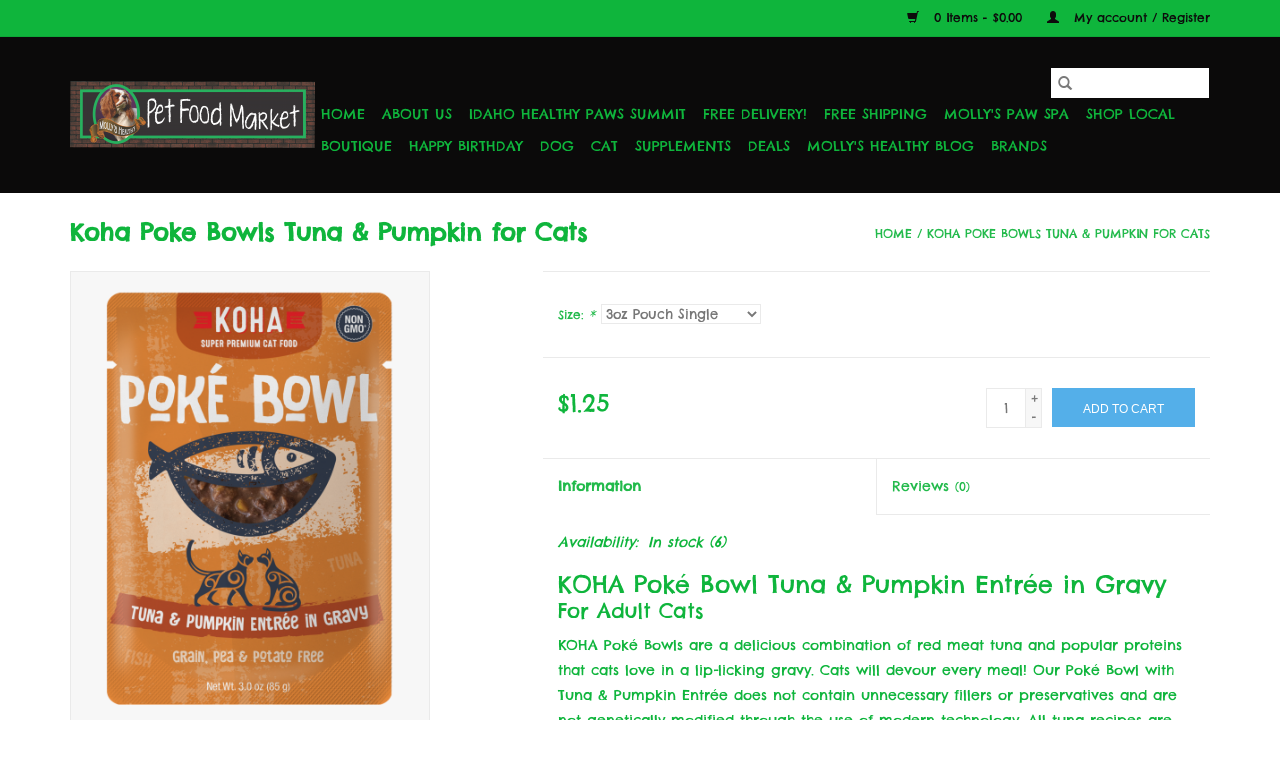

--- FILE ---
content_type: text/html;charset=utf-8
request_url: https://www.mollyshealthypfm.com/koha-poke-bowls-tuna-pumpkin-for-cats.html
body_size: 11131
content:
<!DOCTYPE html>
<html lang="us">
  <head>
    <meta charset="utf-8"/>
<!-- [START] 'blocks/head.rain' -->
<!--

  (c) 2008-2026 Lightspeed Netherlands B.V.
  http://www.lightspeedhq.com
  Generated: 17-01-2026 @ 15:01:42

-->
<link rel="canonical" href="https://www.mollyshealthypfm.com/koha-poke-bowls-tuna-pumpkin-for-cats.html"/>
<link rel="alternate" href="https://www.mollyshealthypfm.com/index.rss" type="application/rss+xml" title="New products"/>
<meta name="robots" content="noodp,noydir"/>
<meta name="google-site-verification" content="L36IR2g-6C7ts2ac3pFcpq9anBCSc7wQh-foBIyJTEw"/>
<meta property="og:url" content="https://www.mollyshealthypfm.com/koha-poke-bowls-tuna-pumpkin-for-cats.html?source=facebook"/>
<meta property="og:site_name" content="Molly&#039;s Healthy Pet Food Market"/>
<meta property="og:title" content="Koha Poke Bowls Tuna &amp; Pumpkin for Cats"/>
<meta property="og:description" content="KOHA Poké Bowls are a delicious combination of red meat tuna and popular proteins that cats love in a lip-licking gravy."/>
<meta property="og:image" content="https://cdn.shoplightspeed.com/shops/616591/files/16128620/koha-koha-poke-bowls-tuna-pumpkin-for-cats.jpg"/>
<script>
<!-- Meta Pixel Code -->
<script>
!function(f,b,e,v,n,t,s)
{if(f.fbq)return;n=f.fbq=function(){n.callMethod?
n.callMethod.apply(n,arguments):n.queue.push(arguments)};
if(!f._fbq)f._fbq=n;n.push=n;n.loaded=!0;n.version='2.0';
n.queue=[];t=b.createElement(e);t.async=!0;
t.src=v;s=b.getElementsByTagName(e)[0];
s.parentNode.insertBefore(t,s)}(window, document,'script',
'https://connect.facebook.net/en_US/fbevents.js');
fbq('init', '1801256254041481');
fbq('track', 'PageView');
</script>
<noscript><img height="1" width="1" style="display:none"
src="https://www.facebook.com/tr?id=1801256254041481&ev=PageView&noscript=1"
/></noscript>
<!-- End Meta Pixel Code -->
</script>
<!--[if lt IE 9]>
<script src="https://cdn.shoplightspeed.com/assets/html5shiv.js?2025-02-20"></script>
<![endif]-->
<!-- [END] 'blocks/head.rain' -->
    <title>Koha Poke Bowls Tuna &amp; Pumpkin for Cats - Molly&#039;s Healthy Pet Food Market</title>
    <meta name="description" content="KOHA Poké Bowls are a delicious combination of red meat tuna and popular proteins that cats love in a lip-licking gravy." />
    <meta name="keywords" content="Koha, Koha, Poke, Bowls, Tuna, &amp;, Pumpkin, for, Cats, dog food, raw pet food, cat food, raw cat food, raw dog food, pet boutique, pet store, pet supply store, grain free pet food, pet food delivery, free delivery, dog clothes, dog toys, dog treats, c" />
    <meta http-equiv="X-UA-Compatible" content="IE=edge,chrome=1">
    <meta name="viewport" content="width=device-width, initial-scale=1.0">
    <meta name="apple-mobile-web-app-capable" content="yes">
    <meta name="apple-mobile-web-app-status-bar-style" content="black">

    <link rel="shortcut icon" href="https://cdn.shoplightspeed.com/shops/616591/themes/3581/assets/favicon.ico?2020031019484220200921071828" type="image/x-icon" />
    <link href='//fonts.googleapis.com/css?family=Chelsea%20Market:400,300,600' rel='stylesheet' type='text/css'>
    <link href='//fonts.googleapis.com/css?family=Chelsea%20Market:400,300,600' rel='stylesheet' type='text/css'>
    <link rel="shortcut icon" href="https://cdn.shoplightspeed.com/shops/616591/themes/3581/assets/favicon.ico?2020031019484220200921071828" type="image/x-icon" />
    <link rel="stylesheet" href="https://cdn.shoplightspeed.com/shops/616591/themes/3581/assets/bootstrap-min.css?2020031019484220200921071828" />
    <link rel="stylesheet" href="https://cdn.shoplightspeed.com/shops/616591/themes/3581/assets/style.css?2020031019484220200921071828" />
    <link rel="stylesheet" href="https://cdn.shoplightspeed.com/shops/616591/themes/3581/assets/settings.css?2020031019484220200921071828" />
    <link rel="stylesheet" href="https://cdn.shoplightspeed.com/assets/gui-2-0.css?2025-02-20" />
    <link rel="stylesheet" href="https://cdn.shoplightspeed.com/assets/gui-responsive-2-0.css?2025-02-20" />
    <link rel="stylesheet" href="https://cdn.shoplightspeed.com/shops/616591/themes/3581/assets/custom.css?2020031019484220200921071828" />
    
    <script src="https://cdn.shoplightspeed.com/assets/jquery-1-9-1.js?2025-02-20"></script>
    <script src="https://cdn.shoplightspeed.com/assets/jquery-ui-1-10-1.js?2025-02-20"></script>

    <script type="text/javascript" src="https://cdn.shoplightspeed.com/shops/616591/themes/3581/assets/global.js?2020031019484220200921071828"></script>
		<script type="text/javascript" src="https://cdn.shoplightspeed.com/shops/616591/themes/3581/assets/bootstrap-min.js?2020031019484220200921071828"></script>
    <script type="text/javascript" src="https://cdn.shoplightspeed.com/shops/616591/themes/3581/assets/jcarousel.js?2020031019484220200921071828"></script>
    <script type="text/javascript" src="https://cdn.shoplightspeed.com/assets/gui.js?2025-02-20"></script>
    <script type="text/javascript" src="https://cdn.shoplightspeed.com/assets/gui-responsive-2-0.js?2025-02-20"></script>

    <script type="text/javascript" src="https://cdn.shoplightspeed.com/shops/616591/themes/3581/assets/share42.js?2020031019484220200921071828"></script>

    <!--[if lt IE 9]>
    <link rel="stylesheet" href="https://cdn.shoplightspeed.com/shops/616591/themes/3581/assets/style-ie.css?2020031019484220200921071828" />
    <![endif]-->
    <link rel="stylesheet" media="print" href="https://cdn.shoplightspeed.com/shops/616591/themes/3581/assets/print-min.css?2020031019484220200921071828" />
  </head>
  <body>
    <header>
  <div class="topnav">
    <div class="container">
      
      <div class="right">
        <span role="region" aria-label="Cart">
          <a href="https://www.mollyshealthypfm.com/cart/" title="Cart" class="cart">
            <span class="glyphicon glyphicon-shopping-cart"></span>
            0 Items - $0.00
          </a>
        </span>
        <span>
          <a href="https://www.mollyshealthypfm.com/account/" title="My account" class="my-account">
            <span class="glyphicon glyphicon-user"></span>
                        	My account / Register
                      </a>
        </span>
      </div>
    </div>
  </div>

  <div class="navigation container">
    <div class="align">
      <div class="burger">
        <button type="button" aria-label="Open menu">
          <img src="https://cdn.shoplightspeed.com/shops/616591/themes/3581/assets/hamburger.png?2020031019484220200921071828" width="32" height="32" alt="Menu">
        </button>
      </div>

              <div class="vertical logo">
          <a href="https://www.mollyshealthypfm.com/" title="Molly&#039;s Healthy Pet Food Market">
            <img src="https://cdn.shoplightspeed.com/shops/616591/themes/3581/assets/logo.png?2020031019484220200921071828" alt="Molly&#039;s Healthy Pet Food Market" />
          </a>
        </div>
      
      <nav class="nonbounce desktop vertical">
        <form action="https://www.mollyshealthypfm.com/search/" method="get" id="formSearch" role="search">
          <input type="text" name="q" autocomplete="off" value="" aria-label="Search" />
          <button type="submit" class="search-btn" title="Search">
            <span class="glyphicon glyphicon-search"></span>
          </button>
        </form>
        <ul region="navigation" aria-label=Navigation menu>
          <li class="item home ">
            <a class="itemLink" href="https://www.mollyshealthypfm.com/">Home</a>
          </li>
          
                    	<li class="item">
              <a class="itemLink" href="https://www.mollyshealthypfm.com/about-us/" title="About Us">
                About Us
              </a>
                          </li>
                    	<li class="item">
              <a class="itemLink" href="https://www.mollyshealthypfm.com/idaho-healthy-paws-summit/" title="Idaho Healthy Paws Summit">
                Idaho Healthy Paws Summit
              </a>
                          </li>
                    	<li class="item">
              <a class="itemLink" href="https://www.mollyshealthypfm.com/free-delivery/" title="Free Delivery!">
                Free Delivery!
              </a>
                          </li>
                    	<li class="item">
              <a class="itemLink" href="https://www.mollyshealthypfm.com/free-shipping/" title="Free Shipping">
                Free Shipping
              </a>
                          </li>
                    	<li class="item">
              <a class="itemLink" href="https://www.mollyshealthypfm.com/mollys-paw-spa/" title="Molly&#039;s Paw Spa">
                Molly&#039;s Paw Spa
              </a>
                          </li>
                    	<li class="item">
              <a class="itemLink" href="https://www.mollyshealthypfm.com/shop-local/" title="Shop Local">
                Shop Local
              </a>
                          </li>
                    	<li class="item sub">
              <a class="itemLink" href="https://www.mollyshealthypfm.com/boutique/" title="Boutique">
                Boutique
              </a>
                            	<span class="glyphicon glyphicon-play"></span>
                <ul class="subnav">
                                      <li class="subitem">
                      <a class="subitemLink" href="https://www.mollyshealthypfm.com/boutique/gifts-for-humans/" title="Gifts for Humans">Gifts for Humans</a>
                                              <ul class="subnav">
                                                      <li class="subitem">
                              <a class="subitemLink" href="https://www.mollyshealthypfm.com/boutique/gifts-for-humans/totes/" title="Totes">Totes</a>
                            </li>
                                                      <li class="subitem">
                              <a class="subitemLink" href="https://www.mollyshealthypfm.com/boutique/gifts-for-humans/decals/" title="Decals">Decals</a>
                            </li>
                                                      <li class="subitem">
                              <a class="subitemLink" href="https://www.mollyshealthypfm.com/boutique/gifts-for-humans/refrigerator-magnets/" title="Refrigerator Magnets">Refrigerator Magnets</a>
                            </li>
                                                      <li class="subitem">
                              <a class="subitemLink" href="https://www.mollyshealthypfm.com/boutique/gifts-for-humans/picture-frames/" title="Picture Frames">Picture Frames</a>
                            </li>
                                                      <li class="subitem">
                              <a class="subitemLink" href="https://www.mollyshealthypfm.com/boutique/gifts-for-humans/coffee-mugs/" title="Coffee Mugs">Coffee Mugs</a>
                            </li>
                                                      <li class="subitem">
                              <a class="subitemLink" href="https://www.mollyshealthypfm.com/boutique/gifts-for-humans/kitchen-towels/" title="Kitchen Towels">Kitchen Towels</a>
                            </li>
                                                      <li class="subitem">
                              <a class="subitemLink" href="https://www.mollyshealthypfm.com/boutique/gifts-for-humans/clothes-for-humans/" title="Clothes for Humans">Clothes for Humans</a>
                            </li>
                                                      <li class="subitem">
                              <a class="subitemLink" href="https://www.mollyshealthypfm.com/boutique/gifts-for-humans/wine-and-beer-glasses/" title="Wine and Beer Glasses">Wine and Beer Glasses</a>
                            </li>
                                                      <li class="subitem">
                              <a class="subitemLink" href="https://www.mollyshealthypfm.com/boutique/gifts-for-humans/signs/" title="Signs">Signs</a>
                            </li>
                                                      <li class="subitem">
                              <a class="subitemLink" href="https://www.mollyshealthypfm.com/boutique/gifts-for-humans/car-magnets/" title="Car Magnets">Car Magnets</a>
                            </li>
                                                      <li class="subitem">
                              <a class="subitemLink" href="https://www.mollyshealthypfm.com/boutique/gifts-for-humans/ornaments/" title="Ornaments">Ornaments</a>
                            </li>
                                                      <li class="subitem">
                              <a class="subitemLink" href="https://www.mollyshealthypfm.com/boutique/gifts-for-humans/pens/" title="Pens">Pens</a>
                            </li>
                                                      <li class="subitem">
                              <a class="subitemLink" href="https://www.mollyshealthypfm.com/boutique/gifts-for-humans/stone-coasters/" title="Stone Coasters">Stone Coasters</a>
                            </li>
                                                      <li class="subitem">
                              <a class="subitemLink" href="https://www.mollyshealthypfm.com/boutique/gifts-for-humans/water-bottles/" title="Water Bottles">Water Bottles</a>
                            </li>
                                                  </ul>
                                          </li>
                	                    <li class="subitem">
                      <a class="subitemLink" href="https://www.mollyshealthypfm.com/boutique/pet-wine-beer-coffee/" title="Pet Wine, Beer, &amp; Coffee">Pet Wine, Beer, &amp; Coffee</a>
                                              <ul class="subnav">
                                                      <li class="subitem">
                              <a class="subitemLink" href="https://www.mollyshealthypfm.com/boutique/pet-wine-beer-coffee/wine/" title="Wine">Wine</a>
                            </li>
                                                      <li class="subitem">
                              <a class="subitemLink" href="https://www.mollyshealthypfm.com/boutique/pet-wine-beer-coffee/beer/" title="Beer">Beer</a>
                            </li>
                                                  </ul>
                                          </li>
                	                    <li class="subitem">
                      <a class="subitemLink" href="https://www.mollyshealthypfm.com/boutique/dog-clothes/" title="Dog Clothes">Dog Clothes</a>
                                              <ul class="subnav">
                                                      <li class="subitem">
                              <a class="subitemLink" href="https://www.mollyshealthypfm.com/boutique/dog-clothes/winter-wear/" title="Winter Wear">Winter Wear</a>
                            </li>
                                                      <li class="subitem">
                              <a class="subitemLink" href="https://www.mollyshealthypfm.com/boutique/dog-clothes/rain-ponchos/" title="Rain Ponchos">Rain Ponchos</a>
                            </li>
                                                      <li class="subitem">
                              <a class="subitemLink" href="https://www.mollyshealthypfm.com/boutique/dog-clothes/life-jackets/" title="Life Jackets">Life Jackets</a>
                            </li>
                                                      <li class="subitem">
                              <a class="subitemLink" href="https://www.mollyshealthypfm.com/boutique/dog-clothes/cooling-vests/" title="Cooling Vests">Cooling Vests</a>
                            </li>
                                                      <li class="subitem">
                              <a class="subitemLink" href="https://www.mollyshealthypfm.com/boutique/dog-clothes/shirts-dresses/" title="Shirts &amp; Dresses">Shirts &amp; Dresses</a>
                            </li>
                                                      <li class="subitem">
                              <a class="subitemLink" href="https://www.mollyshealthypfm.com/boutique/dog-clothes/bows-ties-bandanas/" title="Bows, Ties, &amp; Bandanas">Bows, Ties, &amp; Bandanas</a>
                            </li>
                                                  </ul>
                                          </li>
                	                    <li class="subitem">
                      <a class="subitemLink" href="https://www.mollyshealthypfm.com/boutique/memorial/" title="Memorial">Memorial</a>
                                              <ul class="subnav">
                                                      <li class="subitem">
                              <a class="subitemLink" href="https://www.mollyshealthypfm.com/boutique/memorial/cards/" title="Cards">Cards</a>
                            </li>
                                                      <li class="subitem">
                              <a class="subitemLink" href="https://www.mollyshealthypfm.com/boutique/memorial/picture-frames/" title="Picture Frames">Picture Frames</a>
                            </li>
                                                      <li class="subitem">
                              <a class="subitemLink" href="https://www.mollyshealthypfm.com/boutique/memorial/jewelry/" title="Jewelry">Jewelry</a>
                            </li>
                                                      <li class="subitem">
                              <a class="subitemLink" href="https://www.mollyshealthypfm.com/boutique/memorial/urns/" title="Urns">Urns</a>
                            </li>
                                                  </ul>
                                          </li>
                	                    <li class="subitem">
                      <a class="subitemLink" href="https://www.mollyshealthypfm.com/boutique/home-scents/" title="Home Scents">Home Scents</a>
                                              <ul class="subnav">
                                                      <li class="subitem">
                              <a class="subitemLink" href="https://www.mollyshealthypfm.com/boutique/home-scents/candles/" title="Candles">Candles</a>
                            </li>
                                                      <li class="subitem">
                              <a class="subitemLink" href="https://www.mollyshealthypfm.com/boutique/home-scents/car-air-freshener/" title="Car Air Freshener">Car Air Freshener</a>
                            </li>
                                                  </ul>
                                          </li>
                	                    <li class="subitem">
                      <a class="subitemLink" href="https://www.mollyshealthypfm.com/boutique/jewelry/" title="Jewelry">Jewelry</a>
                                              <ul class="subnav">
                                                      <li class="subitem">
                              <a class="subitemLink" href="https://www.mollyshealthypfm.com/boutique/jewelry/earrings/" title="Earrings">Earrings</a>
                            </li>
                                                      <li class="subitem">
                              <a class="subitemLink" href="https://www.mollyshealthypfm.com/boutique/jewelry/necklaces/" title="Necklaces">Necklaces</a>
                            </li>
                                                      <li class="subitem">
                              <a class="subitemLink" href="https://www.mollyshealthypfm.com/boutique/jewelry/bracelets/" title="Bracelets">Bracelets</a>
                            </li>
                                                  </ul>
                                          </li>
                	                    <li class="subitem">
                      <a class="subitemLink" href="https://www.mollyshealthypfm.com/boutique/cards/" title="Cards">Cards</a>
                                              <ul class="subnav">
                                                      <li class="subitem">
                              <a class="subitemLink" href="https://www.mollyshealthypfm.com/boutique/cards/sympathy/" title="Sympathy">Sympathy</a>
                            </li>
                                                      <li class="subitem">
                              <a class="subitemLink" href="https://www.mollyshealthypfm.com/boutique/cards/get-well/" title="Get Well">Get Well</a>
                            </li>
                                                      <li class="subitem">
                              <a class="subitemLink" href="https://www.mollyshealthypfm.com/boutique/cards/birthday/" title="Birthday">Birthday</a>
                            </li>
                                                      <li class="subitem">
                              <a class="subitemLink" href="https://www.mollyshealthypfm.com/boutique/cards/pet-sitter/" title="Pet Sitter">Pet Sitter</a>
                            </li>
                                                      <li class="subitem">
                              <a class="subitemLink" href="https://www.mollyshealthypfm.com/boutique/cards/thank-you/" title="Thank You">Thank You</a>
                            </li>
                                                      <li class="subitem">
                              <a class="subitemLink" href="https://www.mollyshealthypfm.com/boutique/cards/rescue/" title="Rescue">Rescue</a>
                            </li>
                                                      <li class="subitem">
                              <a class="subitemLink" href="https://www.mollyshealthypfm.com/boutique/cards/misc/" title="Misc.">Misc.</a>
                            </li>
                                                  </ul>
                                          </li>
                	              	</ul>
                          </li>
                    	<li class="item sub">
              <a class="itemLink" href="https://www.mollyshealthypfm.com/happy-birthday/" title="Happy Birthday">
                Happy Birthday
              </a>
                            	<span class="glyphicon glyphicon-play"></span>
                <ul class="subnav">
                                      <li class="subitem">
                      <a class="subitemLink" href="https://www.mollyshealthypfm.com/happy-birthday/fresh-cakes-cupcakes/" title="Fresh Cakes &amp; Cupcakes">Fresh Cakes &amp; Cupcakes</a>
                                          </li>
                	                    <li class="subitem">
                      <a class="subitemLink" href="https://www.mollyshealthypfm.com/happy-birthday/shelf-stable-cakes-cookies/" title="Shelf Stable Cakes &amp; Cookies">Shelf Stable Cakes &amp; Cookies</a>
                                          </li>
                	                    <li class="subitem">
                      <a class="subitemLink" href="https://www.mollyshealthypfm.com/happy-birthday/hats-bandanas-bow-ties/" title="Hats, Bandanas, &amp; Bow Ties">Hats, Bandanas, &amp; Bow Ties</a>
                                          </li>
                	                    <li class="subitem">
                      <a class="subitemLink" href="https://www.mollyshealthypfm.com/happy-birthday/toys/" title="Toys">Toys</a>
                                          </li>
                	                    <li class="subitem">
                      <a class="subitemLink" href="https://www.mollyshealthypfm.com/happy-birthday/would-you-like-some-beer-or-wine-with-that/" title="Would you like some beer or wine with that?">Would you like some beer or wine with that?</a>
                                          </li>
                	                    <li class="subitem">
                      <a class="subitemLink" href="https://www.mollyshealthypfm.com/happy-birthday/cat-birthday/" title="Cat Birthday">Cat Birthday</a>
                                          </li>
                	              	</ul>
                          </li>
                    	<li class="item sub">
              <a class="itemLink" href="https://www.mollyshealthypfm.com/dog/" title="Dog">
                Dog
              </a>
                            	<span class="glyphicon glyphicon-play"></span>
                <ul class="subnav">
                                      <li class="subitem">
                      <a class="subitemLink" href="https://www.mollyshealthypfm.com/dog/dog-food/" title="Dog Food">Dog Food</a>
                                              <ul class="subnav">
                                                      <li class="subitem">
                              <a class="subitemLink" href="https://www.mollyshealthypfm.com/dog/dog-food/air-dried-food/" title="Air Dried Food">Air Dried Food</a>
                            </li>
                                                      <li class="subitem">
                              <a class="subitemLink" href="https://www.mollyshealthypfm.com/dog/dog-food/dry-food/" title="Dry Food">Dry Food</a>
                            </li>
                                                      <li class="subitem">
                              <a class="subitemLink" href="https://www.mollyshealthypfm.com/dog/dog-food/freeze-dried-dehydrated-food/" title="Freeze-Dried &amp; Dehydrated Food">Freeze-Dried &amp; Dehydrated Food</a>
                            </li>
                                                      <li class="subitem">
                              <a class="subitemLink" href="https://www.mollyshealthypfm.com/dog/dog-food/raw-food/" title="Raw Food">Raw Food</a>
                            </li>
                                                      <li class="subitem">
                              <a class="subitemLink" href="https://www.mollyshealthypfm.com/dog/dog-food/wet-food/" title="Wet Food">Wet Food</a>
                            </li>
                                                      <li class="subitem">
                              <a class="subitemLink" href="https://www.mollyshealthypfm.com/dog/dog-food/fresh-frozen-food/" title="Fresh Frozen Food">Fresh Frozen Food</a>
                            </li>
                                                  </ul>
                                          </li>
                	                    <li class="subitem">
                      <a class="subitemLink" href="https://www.mollyshealthypfm.com/dog/dog-treats/" title="Dog Treats">Dog Treats</a>
                                              <ul class="subnav">
                                                      <li class="subitem">
                              <a class="subitemLink" href="https://www.mollyshealthypfm.com/dog/dog-treats/soft-chewy-treats/" title="Soft &amp; Chewy Treats">Soft &amp; Chewy Treats</a>
                            </li>
                                                      <li class="subitem">
                              <a class="subitemLink" href="https://www.mollyshealthypfm.com/dog/dog-treats/bully-sticks-natural-chews/" title="Bully Sticks &amp; Natural Chews">Bully Sticks &amp; Natural Chews</a>
                            </li>
                                                      <li class="subitem">
                              <a class="subitemLink" href="https://www.mollyshealthypfm.com/dog/dog-treats/jerky-treats/" title="Jerky Treats">Jerky Treats</a>
                            </li>
                                                      <li class="subitem">
                              <a class="subitemLink" href="https://www.mollyshealthypfm.com/dog/dog-treats/freeze-dried-treats/" title="Freeze-Dried Treats">Freeze-Dried Treats</a>
                            </li>
                                                      <li class="subitem">
                              <a class="subitemLink" href="https://www.mollyshealthypfm.com/dog/dog-treats/training-treats/" title="Training Treats">Training Treats</a>
                            </li>
                                                      <li class="subitem">
                              <a class="subitemLink" href="https://www.mollyshealthypfm.com/dog/dog-treats/dehydrated-treats/" title="Dehydrated Treats">Dehydrated Treats</a>
                            </li>
                                                      <li class="subitem">
                              <a class="subitemLink" href="https://www.mollyshealthypfm.com/dog/dog-treats/crunchy-treats/" title="Crunchy Treats">Crunchy Treats</a>
                            </li>
                                                      <li class="subitem">
                              <a class="subitemLink" href="https://www.mollyshealthypfm.com/dog/dog-treats/raw-bones/" title="Raw Bones">Raw Bones</a>
                            </li>
                                                      <li class="subitem">
                              <a class="subitemLink" href="https://www.mollyshealthypfm.com/dog/dog-treats/frozen-treats/" title="Frozen Treats">Frozen Treats</a>
                            </li>
                                                      <li class="subitem">
                              <a class="subitemLink" href="https://www.mollyshealthypfm.com/dog/dog-treats/beer-wine-tea/" title="Beer, Wine, &amp; Tea">Beer, Wine, &amp; Tea</a>
                            </li>
                                                      <li class="subitem">
                              <a class="subitemLink" href="https://www.mollyshealthypfm.com/dog/dog-treats/bakery/" title="Bakery">Bakery</a>
                            </li>
                                                  </ul>
                                          </li>
                	                    <li class="subitem">
                      <a class="subitemLink" href="https://www.mollyshealthypfm.com/dog/dog-supplies/" title="Dog Supplies">Dog Supplies</a>
                                              <ul class="subnav">
                                                      <li class="subitem">
                              <a class="subitemLink" href="https://www.mollyshealthypfm.com/dog/dog-supplies/dog-toys/" title="Dog Toys">Dog Toys</a>
                            </li>
                                                      <li class="subitem">
                              <a class="subitemLink" href="https://www.mollyshealthypfm.com/dog/dog-supplies/beds-mats/" title="Beds &amp; Mats">Beds &amp; Mats</a>
                            </li>
                                                      <li class="subitem">
                              <a class="subitemLink" href="https://www.mollyshealthypfm.com/dog/dog-supplies/first-aid-recovery/" title="First Aid &amp; Recovery">First Aid &amp; Recovery</a>
                            </li>
                                                      <li class="subitem">
                              <a class="subitemLink" href="https://www.mollyshealthypfm.com/dog/dog-supplies/collars-leashes-harnesses/" title="Collars, Leashes, &amp; Harnesses">Collars, Leashes, &amp; Harnesses</a>
                            </li>
                                                      <li class="subitem">
                              <a class="subitemLink" href="https://www.mollyshealthypfm.com/dog/dog-supplies/dog-outerwear/" title="Dog Outerwear">Dog Outerwear</a>
                            </li>
                                                      <li class="subitem">
                              <a class="subitemLink" href="https://www.mollyshealthypfm.com/dog/dog-supplies/carriers-travel/" title="Carriers &amp; Travel">Carriers &amp; Travel</a>
                            </li>
                                                      <li class="subitem">
                              <a class="subitemLink" href="https://www.mollyshealthypfm.com/dog/dog-supplies/grooming/" title="Grooming">Grooming</a>
                            </li>
                                                      <li class="subitem">
                              <a class="subitemLink" href="https://www.mollyshealthypfm.com/dog/dog-supplies/bowls-waterers/" title="Bowls &amp; Waterers">Bowls &amp; Waterers</a>
                            </li>
                                                      <li class="subitem">
                              <a class="subitemLink" href="https://www.mollyshealthypfm.com/dog/dog-supplies/behavior-training/" title="Behavior &amp; Training">Behavior &amp; Training</a>
                            </li>
                                                      <li class="subitem">
                              <a class="subitemLink" href="https://www.mollyshealthypfm.com/dog/dog-supplies/lawn-garden/" title="Lawn &amp; Garden">Lawn &amp; Garden</a>
                            </li>
                                                      <li class="subitem">
                              <a class="subitemLink" href="https://www.mollyshealthypfm.com/dog/dog-supplies/cleaning-potty/" title="Cleaning &amp; Potty">Cleaning &amp; Potty</a>
                            </li>
                                                      <li class="subitem">
                              <a class="subitemLink" href="https://www.mollyshealthypfm.com/dog/dog-supplies/flea-tick/" title="Flea &amp; Tick">Flea &amp; Tick</a>
                            </li>
                                                      <li class="subitem">
                              <a class="subitemLink" href="https://www.mollyshealthypfm.com/dog/dog-supplies/pet-tags/" title="Pet Tags">Pet Tags</a>
                            </li>
                                                  </ul>
                                          </li>
                	              	</ul>
                          </li>
                    	<li class="item sub">
              <a class="itemLink" href="https://www.mollyshealthypfm.com/cat/" title="Cat">
                Cat
              </a>
                            	<span class="glyphicon glyphicon-play"></span>
                <ul class="subnav">
                                      <li class="subitem">
                      <a class="subitemLink" href="https://www.mollyshealthypfm.com/cat/cat-food/" title="Cat Food">Cat Food</a>
                                              <ul class="subnav">
                                                      <li class="subitem">
                              <a class="subitemLink" href="https://www.mollyshealthypfm.com/cat/cat-food/wet-food/" title="Wet Food">Wet Food</a>
                            </li>
                                                      <li class="subitem">
                              <a class="subitemLink" href="https://www.mollyshealthypfm.com/cat/cat-food/raw-food/" title="Raw Food">Raw Food</a>
                            </li>
                                                      <li class="subitem">
                              <a class="subitemLink" href="https://www.mollyshealthypfm.com/cat/cat-food/freeze-dried-food/" title="Freeze-Dried Food">Freeze-Dried Food</a>
                            </li>
                                                      <li class="subitem">
                              <a class="subitemLink" href="https://www.mollyshealthypfm.com/cat/cat-food/air-dried-food/" title="Air Dried Food">Air Dried Food</a>
                            </li>
                                                      <li class="subitem">
                              <a class="subitemLink" href="https://www.mollyshealthypfm.com/cat/cat-food/fresh-frozen-food/" title="Fresh Frozen Food">Fresh Frozen Food</a>
                            </li>
                                                  </ul>
                                          </li>
                	                    <li class="subitem">
                      <a class="subitemLink" href="https://www.mollyshealthypfm.com/cat/cat-supplies/" title="Cat Supplies">Cat Supplies</a>
                                              <ul class="subnav">
                                                      <li class="subitem">
                              <a class="subitemLink" href="https://www.mollyshealthypfm.com/cat/cat-supplies/cat-treats/" title="Cat Treats">Cat Treats</a>
                            </li>
                                                      <li class="subitem">
                              <a class="subitemLink" href="https://www.mollyshealthypfm.com/cat/cat-supplies/cat-toys/" title="Cat Toys">Cat Toys</a>
                            </li>
                                                      <li class="subitem">
                              <a class="subitemLink" href="https://www.mollyshealthypfm.com/cat/cat-supplies/cat-trees-scratchers/" title="Cat Trees &amp; Scratchers">Cat Trees &amp; Scratchers</a>
                            </li>
                                                      <li class="subitem">
                              <a class="subitemLink" href="https://www.mollyshealthypfm.com/cat/cat-supplies/collars-leashes-harnesses/" title="Collars, Leashes, &amp; Harnesses">Collars, Leashes, &amp; Harnesses</a>
                            </li>
                                                      <li class="subitem">
                              <a class="subitemLink" href="https://www.mollyshealthypfm.com/cat/cat-supplies/cat-training-behavior/" title="Cat Training &amp; Behavior">Cat Training &amp; Behavior</a>
                            </li>
                                                      <li class="subitem">
                              <a class="subitemLink" href="https://www.mollyshealthypfm.com/cat/cat-supplies/carriers-travel/" title="Carriers &amp; Travel">Carriers &amp; Travel</a>
                            </li>
                                                      <li class="subitem">
                              <a class="subitemLink" href="https://www.mollyshealthypfm.com/cat/cat-supplies/bowls-waterers/" title="Bowls &amp; Waterers">Bowls &amp; Waterers</a>
                            </li>
                                                      <li class="subitem">
                              <a class="subitemLink" href="https://www.mollyshealthypfm.com/cat/cat-supplies/grooming/" title="Grooming">Grooming</a>
                            </li>
                                                      <li class="subitem">
                              <a class="subitemLink" href="https://www.mollyshealthypfm.com/cat/cat-supplies/flea-tick/" title="Flea &amp; Tick">Flea &amp; Tick</a>
                            </li>
                                                      <li class="subitem">
                              <a class="subitemLink" href="https://www.mollyshealthypfm.com/cat/cat-supplies/first-aid-recovery/" title="First Aid &amp; Recovery">First Aid &amp; Recovery</a>
                            </li>
                                                      <li class="subitem">
                              <a class="subitemLink" href="https://www.mollyshealthypfm.com/cat/cat-supplies/beds/" title="Beds">Beds</a>
                            </li>
                                                      <li class="subitem">
                              <a class="subitemLink" href="https://www.mollyshealthypfm.com/cat/cat-supplies/pet-tags/" title="Pet Tags">Pet Tags</a>
                            </li>
                                                  </ul>
                                          </li>
                	                    <li class="subitem">
                      <a class="subitemLink" href="https://www.mollyshealthypfm.com/cat/cat-litter-accessories/" title="Cat Litter &amp; Accessories">Cat Litter &amp; Accessories</a>
                                              <ul class="subnav">
                                                      <li class="subitem">
                              <a class="subitemLink" href="https://www.mollyshealthypfm.com/cat/cat-litter-accessories/cat-litter/" title="Cat Litter">Cat Litter</a>
                            </li>
                                                      <li class="subitem">
                              <a class="subitemLink" href="https://www.mollyshealthypfm.com/cat/cat-litter-accessories/litter-boxes/" title="Litter Boxes">Litter Boxes</a>
                            </li>
                                                      <li class="subitem">
                              <a class="subitemLink" href="https://www.mollyshealthypfm.com/cat/cat-litter-accessories/litter-box-accessories/" title="Litter Box Accessories">Litter Box Accessories</a>
                            </li>
                                                      <li class="subitem">
                              <a class="subitemLink" href="https://www.mollyshealthypfm.com/cat/cat-litter-accessories/cleaners-deodorizers/" title="Cleaners &amp; Deodorizers">Cleaners &amp; Deodorizers</a>
                            </li>
                                                  </ul>
                                          </li>
                	              	</ul>
                          </li>
                    	<li class="item sub">
              <a class="itemLink" href="https://www.mollyshealthypfm.com/supplements/" title="Supplements">
                Supplements
              </a>
                            	<span class="glyphicon glyphicon-play"></span>
                <ul class="subnav">
                                      <li class="subitem">
                      <a class="subitemLink" href="https://www.mollyshealthypfm.com/supplements/digestive-health/" title="Digestive Health">Digestive Health</a>
                                          </li>
                	                    <li class="subitem">
                      <a class="subitemLink" href="https://www.mollyshealthypfm.com/supplements/allergy-immune-system/" title="Allergy &amp; Immune System">Allergy &amp; Immune System</a>
                                          </li>
                	                    <li class="subitem">
                      <a class="subitemLink" href="https://www.mollyshealthypfm.com/supplements/eye-care/" title="Eye Care">Eye Care</a>
                                          </li>
                	                    <li class="subitem">
                      <a class="subitemLink" href="https://www.mollyshealthypfm.com/supplements/skin-coat-care/" title="Skin &amp; Coat Care">Skin &amp; Coat Care</a>
                                          </li>
                	                    <li class="subitem">
                      <a class="subitemLink" href="https://www.mollyshealthypfm.com/supplements/anxiety-brain-health/" title="Anxiety &amp; Brain Health">Anxiety &amp; Brain Health</a>
                                          </li>
                	                    <li class="subitem">
                      <a class="subitemLink" href="https://www.mollyshealthypfm.com/supplements/vitamins-minerals/" title="Vitamins &amp; Minerals">Vitamins &amp; Minerals</a>
                                          </li>
                	                    <li class="subitem">
                      <a class="subitemLink" href="https://www.mollyshealthypfm.com/supplements/hip-joint-care/" title="Hip &amp; Joint Care">Hip &amp; Joint Care</a>
                                          </li>
                	                    <li class="subitem">
                      <a class="subitemLink" href="https://www.mollyshealthypfm.com/supplements/urinary-kidney-health/" title="Urinary &amp; Kidney Health">Urinary &amp; Kidney Health</a>
                                          </li>
                	                    <li class="subitem">
                      <a class="subitemLink" href="https://www.mollyshealthypfm.com/supplements/heart-liver-care/" title="Heart &amp; Liver Care">Heart &amp; Liver Care</a>
                                          </li>
                	                    <li class="subitem">
                      <a class="subitemLink" href="https://www.mollyshealthypfm.com/supplements/dental-care/" title="Dental Care">Dental Care</a>
                                          </li>
                	                    <li class="subitem">
                      <a class="subitemLink" href="https://www.mollyshealthypfm.com/supplements/nutrition-boosters/" title="Nutrition Boosters">Nutrition Boosters</a>
                                          </li>
                	                    <li class="subitem">
                      <a class="subitemLink" href="https://www.mollyshealthypfm.com/supplements/raw-fresh-supplements/" title="Raw &amp; Fresh Supplements">Raw &amp; Fresh Supplements</a>
                                          </li>
                	                    <li class="subitem">
                      <a class="subitemLink" href="https://www.mollyshealthypfm.com/supplements/pain-management/" title="Pain Management">Pain Management</a>
                                          </li>
                	              	</ul>
                          </li>
                    	<li class="item sub">
              <a class="itemLink" href="https://www.mollyshealthypfm.com/deals/" title="Deals">
                Deals
              </a>
                            	<span class="glyphicon glyphicon-play"></span>
                <ul class="subnav">
                                      <li class="subitem">
                      <a class="subitemLink" href="https://www.mollyshealthypfm.com/deals/frequent-buyer-program/" title="Frequent Buyer Program">Frequent Buyer Program</a>
                                          </li>
                	                    <li class="subitem">
                      <a class="subitemLink" href="https://www.mollyshealthypfm.com/deals/loyalty-rewards-program/" title="Loyalty Rewards Program">Loyalty Rewards Program</a>
                                          </li>
                	                    <li class="subitem">
                      <a class="subitemLink" href="https://www.mollyshealthypfm.com/deals/monthly-specials/" title="Monthly Specials">Monthly Specials</a>
                                          </li>
                	              	</ul>
                          </li>
          
          
                                    <li class="item sub">
                <a class="itemLink" href="https://www.mollyshealthypfm.com/blogs/mollys-healthy-blog/" title="Molly&#039;s Healthy Blog">Molly&#039;s Healthy Blog</a>
                <ul class="subnav">
                                    	<li class="subitem">
                      <a class="subitemLink" href="https://www.mollyshealthypfm.com/blogs/mollys-healthy-blog/the-real-questions-you-should-be-asking-about-your/" title="The REAL Questions You Should Be Asking About your Pets Food"  aria-label="Article The REAL Questions You Should Be Asking About your Pets Food">The REAL Questions You Should Be Asking About your Pets Food</a>
                  	</li>
                                    	<li class="subitem">
                      <a class="subitemLink" href="https://www.mollyshealthypfm.com/blogs/mollys-healthy-blog/answers-talk-to-us-by-pet-fooled/" title="Answer&#039;s Talk To Us by Pet Fooled"  aria-label="Article Answer&#039;s Talk To Us by Pet Fooled">Answer&#039;s Talk To Us by Pet Fooled</a>
                  	</li>
                                  </ul>
              </li>
                      
                    	          		<li class="footerbrands item">
                <a class="itemLink" href="https://www.mollyshealthypfm.com/brands/" title="Brands">
                  Brands
                </a>
          		</li>
          	          
                  </ul>

        <span class="glyphicon glyphicon-remove"></span>
      </nav>
    </div>
  </div>
</header>

    <div class="wrapper">
      <div class="container content" role="main">
                <div>
  <div class="page-title row">
    <div class="col-sm-6 col-md-6">
      <h1 class="product-page">
                  Koha Poke Bowls Tuna &amp; Pumpkin for Cats
              </h1>

          </div>

  	<div class="col-sm-6 col-md-6 breadcrumbs text-right" role="nav" aria-label="Breadcrumbs">
  <a href="https://www.mollyshealthypfm.com/" title="Home">Home</a>

      / <a href="https://www.mollyshealthypfm.com/koha-poke-bowls-tuna-pumpkin-for-cats.html" aria-current="true">Koha Poke Bowls Tuna &amp; Pumpkin for Cats</a>
  </div>
	</div>

  <div class="product-wrap row">
    <div class="product-img col-sm-4 col-md-4" role="article" aria-label="Product images">
      <div class="zoombox">
        <div class="images">
                      <a class="zoom first" data-image-id="16128620">
                                              	<img src="https://cdn.shoplightspeed.com/shops/616591/files/16128620/1600x2048x1/koha-koha-poke-bowls-tuna-pumpkin-for-cats.jpg" alt="Koha Koha Poke Bowls Tuna &amp; Pumpkin for Cats">
                                          </a>
                      <a class="zoom" data-image-id="16128740">
                                              	<img src="https://cdn.shoplightspeed.com/shops/616591/files/16128740/1600x2048x1/koha-koha-poke-bowls-tuna-pumpkin-for-cats.jpg" alt="Koha Koha Poke Bowls Tuna &amp; Pumpkin for Cats">
                                          </a>
                  </div>

        <div class="thumbs row">
                      <div class="col-xs-3 col-sm-4 col-md-4">
              <a data-image-id="16128620">
                                                    	<img src="https://cdn.shoplightspeed.com/shops/616591/files/16128620/156x230x1/koha-koha-poke-bowls-tuna-pumpkin-for-cats.jpg" alt="Koha Koha Poke Bowls Tuna &amp; Pumpkin for Cats" title="Koha Koha Poke Bowls Tuna &amp; Pumpkin for Cats"/>
                	                              </a>
            </div>
                      <div class="col-xs-3 col-sm-4 col-md-4">
              <a data-image-id="16128740">
                                                    	<img src="https://cdn.shoplightspeed.com/shops/616591/files/16128740/156x230x1/koha-koha-poke-bowls-tuna-pumpkin-for-cats.jpg" alt="Koha Koha Poke Bowls Tuna &amp; Pumpkin for Cats" title="Koha Koha Poke Bowls Tuna &amp; Pumpkin for Cats"/>
                	                              </a>
            </div>
                  </div>
      </div>
    </div>

    <div class="product-info col-sm-8 col-md-7 col-md-offset-1">
      <form action="https://www.mollyshealthypfm.com/cart/add/38426807/" id="product_configure_form" method="post">
                  <div class="product-option row" role="group" aria-label="Customize product">
            <div class="col-md-12">
              <input type="hidden" name="bundle_id" id="product_configure_bundle_id" value="">
<div class="product-configure">
  <div class="product-configure-options" aria-label="Select an option of the product. This will reload the page to show the new option." role="region">
    <div class="product-configure-options-option">
      <label for="product_configure_option_size">Size: <em aria-hidden="true">*</em></label>
      <select name="matrix[size]" id="product_configure_option_size" onchange="document.getElementById('product_configure_form').action = 'https://www.mollyshealthypfm.com/product/matrix/23105567/'; document.getElementById('product_configure_form').submit();" aria-required="true">
        <option value="3oz+Pouch+Single" selected="selected">3oz Pouch Single</option>
        <option value="3oz+Pouch+Case">3oz Pouch Case</option>
        <option value="5.5oz+Single">5.5oz Single</option>
        <option value="5.5oz+Case">5.5oz Case</option>
      </select>
      <div class="product-configure-clear"></div>
    </div>
  </div>
<input type="hidden" name="matrix_non_exists" value="">
</div>

            </div>
          </div>
        
        <div class="product-price row">
          <div class="price-wrap col-xs-5 col-md-5">
                        <span class="price" style="line-height: 30px;">$1.25
                                        </span>
          </div>

          <div class="cart col-xs-7 col-md-7">
            <div class="cart">
                            	<input type="text" name="quantity" value="1" aria-label="Quantity" />
                <div class="change">
                  <button type="button" onclick="updateQuantity('up');" class="up" aria-label="Increase quantity by 1">+</button>
                  <button type="button" onclick="updateQuantity('down');" class="down" aria-label="Decrease quantity by 1">-</button>
                </div>
              	<button type="button" onclick="$('#product_configure_form').submit();" class="btn glyphicon glyphicon-shopping-cart" title="Add to cart"  aria-label="Add to cart">
                	<span aria-hidden="true">Add to cart</span>
              	</button>
                          </div>
          </div>
        </div>
      </form>

      <div class="product-tabs row">
        <div class="tabs">
          <ul>
            <li class="active col-2 information"><a rel="info" href="#">Information</a></li>
                        <li class="col-2 reviews"><a rel="reviews" href="#">Reviews <small>(0)</small></a></li>          </ul>
        </div>

        <div class="tabsPages">
          <div class="page info active">
            <table class="details">
            	
                              <tr class="availability">
                  <td>Availability:</td>
                                    <td><span class="in-stock">In stock</span>
                                        (6)
                                      </td>
                                  </tr>
              
              
              
            </table>

                        <div class="clearfix"></div>

            <h2 style="font-weight: 400;">KOHA Poké Bowl Tuna &amp; Pumpkin Entrée in Gravy</h2>
<h3 style="font-weight: 400;">For Adult Cats</h3>
<p>KOHA Poké Bowls are a delicious combination of red meat tuna and popular proteins that cats love in a lip-licking gravy. Cats will devour every meal! Our Poké Bowl with Tuna &amp; Pumpkin Entrée does not contain unnecessary fillers or preservatives and are not genetically modified through the use of modern technology. All tuna recipes are Dolphin Safe.</p>
<p><b> </b></p>
<ul>
<li><b>High Protein, Minimal Ingredient</b></li>
</ul>
<p><b> </b></p>
<ul>
<li>No Unnecessary Fillers</li>
</ul>
<p><b> </b><b> </b></p>
<ul>
<li>Wild Caught Tuna Recipes</li>
</ul>
<p><b> </b></p>
<p> </p>
<ul>
<li style="font-weight: 400;"><b><strong>NO</strong></b> grain or potato</li>
<li style="font-weight: 400;"><b><strong>NO</strong></b> wheat, corn or soy</li>
<li style="font-weight: 400;"><b><strong>NO</strong></b> carrageenan </li>
</ul>
<h3 style="font-weight: 400;">Feed as a complete and balanced protein-rich meal or as a tasty topper.</h3>
<p>KOHA Poké Bowl Tuna &amp; Pumpkin Entrée in Gravy is formulated to meet the nutritional levels established by the <b><strong>AAFCO</strong></b> Cat Food Nutrient Profiles For Maintenance. Made in Thailand</p>
<h4>CAN/POUCH SIZE</h4>
<p>5.5 oz can - 3.0 oz pouch</p>
<h4>INGREDIENTS</h4>
<p>Fish Broth, Tuna, Pumpkin, Sunflower Oil, Tapioca Starch, Salt, Calcium Sulfate, Guar Gum, Taurine, Minerals (Zinc Oxide, Reduced Iron, Sodium Selenite, Manganese Sulfate, Copper Amino Acid Complex, Potassium Iodide), Vitamins (Vitamin E Supplement, Niacin Supplement, Thiamine Mononitrate, Vitamin A Supplement, Vitamin B12 Supplement, Pyridoxine Hydrochloride, Calcium Pantothenate, Riboflavin Supplement, Biotin Supplement, Vitamin D3 Supplement, Folic Acid, Menadione Sodium Bisulfite Complex [Source of Vitamin K Activity]), Celery Powder, Tricalcium Phosphate.</p>
<ul>
<li><strong>Crude Protein (min):</strong> 8.0%</li>
<li><strong>Crude Fat (min):</strong> 2.0%</li>
<li><strong>Crude Fiber (max):</strong> 1.0%</li>
<li><strong>Moisture (max):</strong> 84.0%</li>
</ul>
<h4>CALORIE CONTENT</h4>
<ul>
<li><b>5.5oz Cans:</b> 866 Kcal/Kg, 135 Kcal/5.5 oz Can</li>
<li><b>3oz Pouches:</b> 850 Kcal/Kg, 72 Kcal/3.0oz Pouch</li>
</ul>
<h4>FEEDING INSTRUCTIONS</h4>
<p>Feed according to the age, size, and activity of your cat. Feed at room temperature and refrigerate unused portion. Your cat should always have access to clean fresh water.</p>
<ul>
<li>3.0 oz pouch size <strong>Adult Cats:</strong> Feed 1 Pouch per every 3 to 4 lbs. of body weight per day.</li>
<li>5.5 oz can size <strong>Adult Cats:</strong> Feed 1 can per 6 to 8 lbs. of body weight per day.</li>
</ul>

                      </div>
          
          <div class="page reviews">
            
            <div class="bottom">
              <div class="right">
                <a href="https://www.mollyshealthypfm.com/account/review/23105567/">Add your review</a>
              </div>
              <span>0</span> stars based on <span>0</span> reviews
            </div>
          </div>
        </div>
      </div>
    </div>
  </div>

  <div class="product-actions row" role="complementary">
    <div class="social-media col-xs-12 col-md-4" role="group" aria-label="Share on social media">
      <div class="share42init" data-url="https://www.mollyshealthypfm.com/koha-poke-bowls-tuna-pumpkin-for-cats.html" data-image="https://cdn.shoplightspeed.com/shops/616591/files/16128620/300x250x2/koha-koha-poke-bowls-tuna-pumpkin-for-cats.jpg"></div>
    </div>

    <div class="col-md-7 col-xs-12 col-md-offset-1">
      <div class="tags-actions row">
        <div class="tags col-xs-12 col-md-4" role="group" aria-label="Tags">
                              	          	<a href="https://www.mollyshealthypfm.com/brands/koha/" title="Koha"><h2>Koha</h2></a>
                  </div>

        <div class="actions col-xs-12 col-md-8 text-right" role="group" aria-label="Actions">
          <a href="https://www.mollyshealthypfm.com/account/wishlistAdd/23105567/?variant_id=38426807" title="Add to wishlist">
            Add to wishlist
          </a> /
          <a href="https://www.mollyshealthypfm.com/compare/add/38426807/" title="Add to compare">
            Add to compare
          </a> /
                    <a href="#" onclick="window.print(); return false;" title="Print">
            Print
          </a>
        </div>
      </div>
    </div>
  </div>

	
  </div>


<script src="https://cdn.shoplightspeed.com/shops/616591/themes/3581/assets/jquery-zoom-min.js?2020031019484220200921071828" type="text/javascript"></script>
<script type="text/javascript">
function updateQuantity(way){
    var quantity = parseInt($('.cart input').val());

    if (way == 'up'){
        if (quantity < 10000){
            quantity++;
        } else {
            quantity = 10000;
        }
    } else {
        if (quantity > 1){
            quantity--;
        } else {
            quantity = 1;
        }
    }

    $('.cart input').val(quantity);
}
</script>

<div itemscope itemtype="https://schema.org/Product">
  <meta itemprop="name" content="Koha Koha Poke Bowls Tuna &amp; Pumpkin for Cats">
  <meta itemprop="image" content="https://cdn.shoplightspeed.com/shops/616591/files/16128620/300x250x2/koha-koha-poke-bowls-tuna-pumpkin-for-cats.jpg" />  <meta itemprop="brand" content="Koha" />  <meta itemprop="description" content="KOHA Poké Bowls are a delicious combination of red meat tuna and popular proteins that cats love in a lip-licking gravy." />  <meta itemprop="itemCondition" itemtype="https://schema.org/OfferItemCondition" content="https://schema.org/NewCondition"/>
  <meta itemprop="gtin13" content="811048022516" />    

<div itemprop="offers" itemscope itemtype="https://schema.org/Offer">
      <meta itemprop="price" content="1.25" />
    <meta itemprop="priceCurrency" content="USD" />
    <meta itemprop="validFrom" content="2026-01-17" />
  <meta itemprop="priceValidUntil" content="2026-04-17" />
  <meta itemprop="url" content="https://www.mollyshealthypfm.com/koha-poke-bowls-tuna-pumpkin-for-cats.html" />
   <meta itemprop="availability" content="https://schema.org/InStock"/>
  <meta itemprop="inventoryLevel" content="6" />
 </div>
</div>
      </div>

      <footer>
  <hr class="full-width" />
  <div class="container">
    <div class="social row">
              <form id="formNewsletter" action="https://www.mollyshealthypfm.com/account/newsletter/" method="post" class="newsletter col-xs-12 col-sm-7 col-md-7">
          <label class="title" for="formNewsletterEmail">Sign up for our newsletter:</label>
          <input type="hidden" name="key" value="e1c1105d20718c0dcbcd6a3aedb791d2" />
          <input type="text" name="email" id="formNewsletterEmail" value="" placeholder="E-mail"/>
          <button
            type="submit"
            class="btn glyphicon glyphicon-send"
            title="Subscribe"
          >
            <span>Subscribe</span>
          </button>
        </form>
      
            	<div class="social-media col-xs-12 col-md-12  col-sm-5 col-md-5 text-right">
        	<div class="inline-block relative">
          	<a href="https://www.facebook.com/mollyshealthypetfoodmarket" class="social-icon facebook" target="_blank" aria-label="Facebook Molly&#039;s Healthy Pet Food Market"></a>          	          	          	          	          	          	<a href="https://www.instagram.com/mollyshealthypfm" class="social-icon instagram" target="_blank" aria-label="Instagram Molly&#039;s Healthy Pet Food Market"></a>
          	        	</div>
      	</div>
          </div>

    <hr class="full-width" />

    <div class="links row">
      <div class="col-xs-12 col-sm-3 col-md-3" role="article" aria-label="Customer service links">
        <label class="footercollapse" for="_1">
          <strong>Customer service</strong>
          <span class="glyphicon glyphicon-chevron-down hidden-sm hidden-md hidden-lg"></span>
        </label>
        <input class="footercollapse_input hidden-md hidden-lg hidden-sm" id="_1" type="checkbox">
        <div class="list">
          <ul class="no-underline no-list-style">
                          <li>
                <a href="https://www.mollyshealthypfm.com/service/about/" title="About us" >
                  About us
                </a>
              </li>
                          <li>
                <a href="https://www.mollyshealthypfm.com/service/shipping-returns/" title="Free Delivery" >
                  Free Delivery
                </a>
              </li>
                          <li>
                <a href="https://www.mollyshealthypfm.com/service/" title="Contact Us" >
                  Contact Us
                </a>
              </li>
                          <li>
                <a href="https://www.mollyshealthypfm.com/service/general-terms-conditions/" title="Returns &amp; Exchanges" >
                  Returns &amp; Exchanges
                </a>
              </li>
                          <li>
                <a href="https://www.mollyshealthypfm.com/service/privacy-policy/" title="Privacy policy" >
                  Privacy policy
                </a>
              </li>
                          <li>
                <a href="https://www.mollyshealthypfm.com/sitemap/" title="Sitemap" >
                  Sitemap
                </a>
              </li>
                      </ul>
        </div>
      </div>

      <div class="col-xs-12 col-sm-3 col-md-3" role="article" aria-label="Products links">
    		<label class="footercollapse" for="_2">
        	<strong>Products</strong>
          <span class="glyphicon glyphicon-chevron-down hidden-sm hidden-md hidden-lg"></span>
        </label>
        <input class="footercollapse_input hidden-md hidden-lg hidden-sm" id="_2" type="checkbox">
        <div class="list">
          <ul>
            <li><a href="https://www.mollyshealthypfm.com/collection/" title="All products">All products</a></li>
                        <li><a href="https://www.mollyshealthypfm.com/collection/?sort=newest" title="New products">New products</a></li>
            <li><a href="https://www.mollyshealthypfm.com/collection/offers/" title="Offers">Offers</a></li>
                        	<li><a href="https://www.mollyshealthypfm.com/brands/" title="Brands">Brands</a></li>
                        <li><a href="https://www.mollyshealthypfm.com/tags/" title="Tags">Tags</a></li>            <li><a href="https://www.mollyshealthypfm.com/index.rss" title="RSS feed">RSS feed</a></li>
          </ul>
        </div>
      </div>

      <div class="col-xs-12 col-sm-3 col-md-3" role="article" aria-label="My account links">
        <label class="footercollapse" for="_3">
        	<strong>
          	          		My account
          	        	</strong>
          <span class="glyphicon glyphicon-chevron-down hidden-sm hidden-md hidden-lg"></span>
        </label>
        <input class="footercollapse_input hidden-md hidden-lg hidden-sm" id="_3" type="checkbox">

        <div class="list">
          <ul>
            
                        	            		<li><a href="https://www.mollyshealthypfm.com/account/" title="Register">Register</a></li>
            	                        	            		<li><a href="https://www.mollyshealthypfm.com/account/orders/" title="My orders">My orders</a></li>
            	                        	            		<li><a href="https://www.mollyshealthypfm.com/account/tickets/" title="My tickets">My tickets</a></li>
            	                        	            		<li><a href="https://www.mollyshealthypfm.com/account/wishlist/" title="My wishlist">My wishlist</a></li>
            	                        	                      </ul>
        </div>
      </div>

      <div class="col-xs-12 col-sm-3 col-md-3" role="article" aria-label="Company info">
      	<label class="footercollapse" for="_4">
      		<strong>
                        	Molly's Healthy Pet Food Market
                      </strong>
          <span class="glyphicon glyphicon-chevron-down hidden-sm hidden-md hidden-lg"></span>
        </label>
        <input class="footercollapse_input hidden-md hidden-lg hidden-sm" id="_4" type="checkbox">

        <div class="list">
        	          	<span class="contact-description">Your Pet Nutrition Center </span>
                  	          	<div class="contact" role="group" aria-label="Phone number: 208-336-9618">
            	<span class="glyphicon glyphicon-earphone"></span>
            	208-336-9618
          	</div>
        	        	          	<div class="contact">
            	<span class="glyphicon glyphicon-envelope"></span>
            	<a href="/cdn-cgi/l/email-protection#6d00020101141e05080c011905141d0b002d0a000c0401430e0200" title="Email" aria-label="Email: mollyshealthypfm@gmail.com">
              	<span class="__cf_email__" data-cfemail="0865676464717b606d69647c6071786e65486f65696164266b6765">[email&#160;protected]</span>
            	</a>
          	</div>
        	        </div>

                
              </div>
    </div>
  	<hr class="full-width" />
  </div>

  <div class="copyright-payment">
    <div class="container">
      <div class="row">
        <div class="copyright col-md-6">
          © Copyright 2026 Molly&#039;s Healthy Pet Food Market
                    	- Powered by
          	          		<a href="http://www.lightspeedhq.com" title="Lightspeed" target="_blank" aria-label="Powered by Lightspeed">Lightspeed</a>
          		          	                  </div>
        <div class="payments col-md-6 text-right">
                      <a href="https://www.mollyshealthypfm.com/service/payment-methods/" title="Credit Card">
              <img src="https://cdn.shoplightspeed.com/assets/icon-payment-creditcard.png?2025-02-20" alt="Credit Card" />
            </a>
                  </div>
      </div>
    </div>
  </div>
</footer>
    </div>
    <!-- [START] 'blocks/body.rain' -->
<script data-cfasync="false" src="/cdn-cgi/scripts/5c5dd728/cloudflare-static/email-decode.min.js"></script><script>
(function () {
  var s = document.createElement('script');
  s.type = 'text/javascript';
  s.async = true;
  s.src = 'https://www.mollyshealthypfm.com/services/stats/pageview.js?product=23105567&hash=cd36';
  ( document.getElementsByTagName('head')[0] || document.getElementsByTagName('body')[0] ).appendChild(s);
})();
</script>
  <script>
    !function(f,b,e,v,n,t,s)
    {if(f.fbq)return;n=f.fbq=function(){n.callMethod?
        n.callMethod.apply(n,arguments):n.queue.push(arguments)};
        if(!f._fbq)f._fbq=n;n.push=n;n.loaded=!0;n.version='2.0';
        n.queue=[];t=b.createElement(e);t.async=!0;
        t.src=v;s=b.getElementsByTagName(e)[0];
        s.parentNode.insertBefore(t,s)}(window, document,'script',
        'https://connect.facebook.net/en_US/fbevents.js');
    $(document).ready(function (){
        fbq('init', '1801256254041481');
                fbq('track', 'ViewContent', {"content_ids":["38426807"],"content_name":"Koha Koha Poke Bowls Tuna & Pumpkin for Cats","currency":"USD","value":"1.25","content_type":"product","source":false});
                fbq('track', 'PageView', []);
            });
</script>
<noscript>
    <img height="1" width="1" style="display:none" src="https://www.facebook.com/tr?id=1801256254041481&ev=PageView&noscript=1"
    /></noscript>
<script>
(function () {
  var s = document.createElement('script');
  s.type = 'text/javascript';
  s.async = true;
  s.src = 'https://chimpstatic.com/mcjs-connected/js/users/24f1529ce0fcb4be803311fb5/825c0bcb2e15eac8e93f84918.js';
  ( document.getElementsByTagName('head')[0] || document.getElementsByTagName('body')[0] ).appendChild(s);
})();
</script>
<!-- [END] 'blocks/body.rain' -->
      <script>(function(){function c(){var b=a.contentDocument||a.contentWindow.document;if(b){var d=b.createElement('script');d.innerHTML="window.__CF$cv$params={r:'9bf6babdc9cd365e',t:'MTc2ODY2MjEwMi4wMDAwMDA='};var a=document.createElement('script');a.nonce='';a.src='/cdn-cgi/challenge-platform/scripts/jsd/main.js';document.getElementsByTagName('head')[0].appendChild(a);";b.getElementsByTagName('head')[0].appendChild(d)}}if(document.body){var a=document.createElement('iframe');a.height=1;a.width=1;a.style.position='absolute';a.style.top=0;a.style.left=0;a.style.border='none';a.style.visibility='hidden';document.body.appendChild(a);if('loading'!==document.readyState)c();else if(window.addEventListener)document.addEventListener('DOMContentLoaded',c);else{var e=document.onreadystatechange||function(){};document.onreadystatechange=function(b){e(b);'loading'!==document.readyState&&(document.onreadystatechange=e,c())}}}})();</script><script defer src="https://static.cloudflareinsights.com/beacon.min.js/vcd15cbe7772f49c399c6a5babf22c1241717689176015" integrity="sha512-ZpsOmlRQV6y907TI0dKBHq9Md29nnaEIPlkf84rnaERnq6zvWvPUqr2ft8M1aS28oN72PdrCzSjY4U6VaAw1EQ==" data-cf-beacon='{"rayId":"9bf6babdc9cd365e","version":"2025.9.1","serverTiming":{"name":{"cfExtPri":true,"cfEdge":true,"cfOrigin":true,"cfL4":true,"cfSpeedBrain":true,"cfCacheStatus":true}},"token":"8247b6569c994ee1a1084456a4403cc9","b":1}' crossorigin="anonymous"></script>
</body>
</html>


--- FILE ---
content_type: text/javascript;charset=utf-8
request_url: https://www.mollyshealthypfm.com/services/stats/pageview.js?product=23105567&hash=cd36
body_size: -414
content:
// SEOshop 17-01-2026 15:01:44